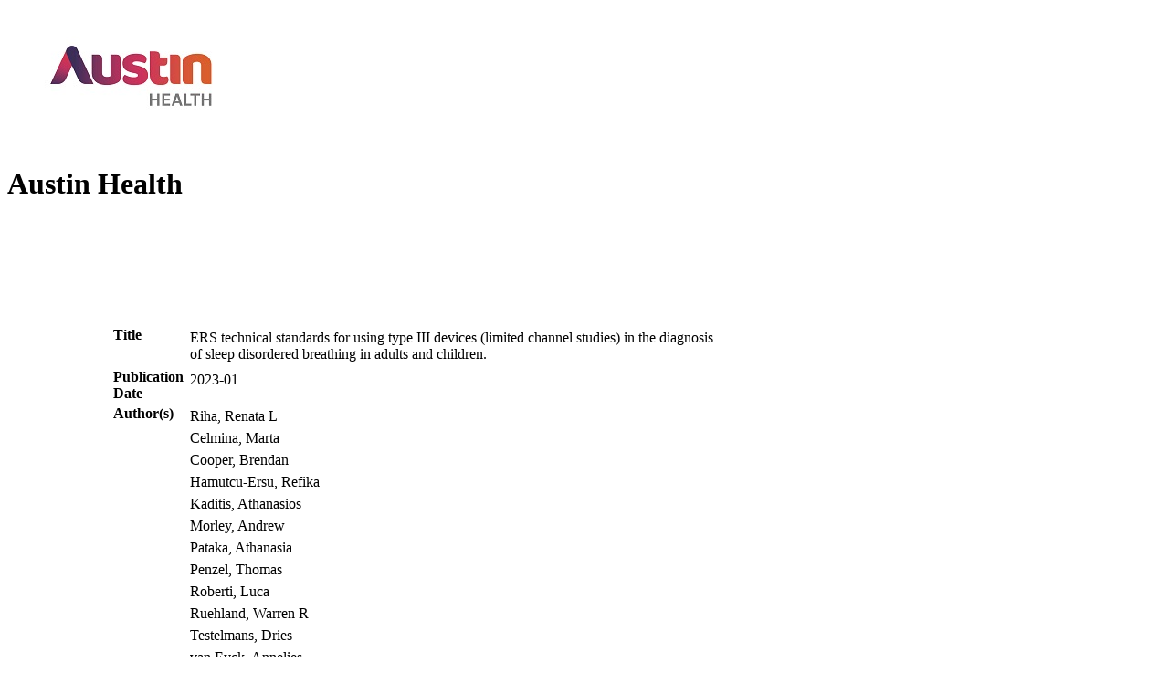

--- FILE ---
content_type: text/html; charset=UTF-8
request_url: https://ahro.austin.org.au/austinjspui/handle/1/31980
body_size: 2795
content:
<!DOCTYPE html>
<html lang="en">
  <head>
    <link rel="stylesheet" href="./bot-theme.css" />
    <style>
      body {
        float: left;
      }
      span {
        margin: 3cm;
        float: inherit;
      }
      .itemtable {
        width:80%;
      }
      .itemrow {
        width:80%;
      }
      .itemdata {

      }
      .label {
        font-weight: bold;
        vertical-align:top;
        
      }

    </style>
     
    
     

                        <meta name="citation_abstract_html_url" content="https://ahro.austin.org.au/austinjspui/handle/1/31980" />
           

                                   <meta name="dc.contributor" content="Riha, Renata L" />
                      <meta name="dc.contributor" content="Celmina, Marta" />
                      <meta name="dc.contributor" content="Cooper, Brendan" />
                      <meta name="dc.contributor" content="Hamutcu-Ersu, Refika" />
                      <meta name="dc.contributor" content="Kaditis, Athanasios" />
                      <meta name="dc.contributor" content="Morley, Andrew" />
                      <meta name="dc.contributor" content="Pataka, Athanasia" />
                      <meta name="dc.contributor" content="Penzel, Thomas" />
                      <meta name="dc.contributor" content="Roberti, Luca" />
                      <meta name="dc.contributor" content="Ruehland, Warren R" />
                      <meta name="dc.contributor" content="Testelmans, Dries" />
                      <meta name="dc.contributor" content="van Eyck, Annelies" />
                      <meta name="dc.contributor" content="Grundström, Gert" />
                      <meta name="dc.contributor" content="Verbraecken, Johan" />
                      <meta name="dc.contributor" content="Randerath, Winfried" />
                     

                                   <meta name="citation_author" content="Riha, Renata L" />
                      <meta name="citation_author" content="Celmina, Marta" />
                      <meta name="citation_author" content="Cooper, Brendan" />
                      <meta name="citation_author" content="Hamutcu-Ersu, Refika" />
                      <meta name="citation_author" content="Kaditis, Athanasios" />
                      <meta name="citation_author" content="Morley, Andrew" />
                      <meta name="citation_author" content="Pataka, Athanasia" />
                      <meta name="citation_author" content="Penzel, Thomas" />
                      <meta name="citation_author" content="Roberti, Luca" />
                      <meta name="citation_author" content="Ruehland, Warren R" />
                      <meta name="citation_author" content="Testelmans, Dries" />
                      <meta name="citation_author" content="van Eyck, Annelies" />
                      <meta name="citation_author" content="Grundström, Gert" />
                      <meta name="citation_author" content="Verbraecken, Johan" />
                      <meta name="citation_author" content="Randerath, Winfried" />
                     

                        <meta name="citation_publication_date" content="2023-01" />
           

                        <meta name="dc.date" content="2023-01" />
           

                        <meta name="description" content="For more than three decades, type III devices have been used in the diagnosis of sleep disordered breathing in supervised as well as unsupervised settings. They have satisfactory positive and negative predictive values for detecting obstructive and central sleep apnoea in populations with moderately high pre-test probability of symptoms associated with these events. However, standardisation of commercially available type III devices has never been undertaken and the technical specifications can vary widely. None have been subjected to the same rigorous processes as most other diagnostic modalities in the medical field. Although type III devices do not include acquisition of electroencephalographic signals overnight, the minimum number of physical sensors required to allow for respiratory event scoring using standards outlined by the American Academy of Sleep Medicine remains debatable. This technical standard summarises data on type III studies published since 2007 from multiple perspectives in both adult and paediatric sleep practice. Most importantly, it aims to provide a framework for considering current type III device limitations in the diagnosis of sleep disordered breathing while raising research- and practice-related questions aimed at improving our use of these devices in the present and future." />
           

                        <meta name="citation_abstract" content="For more than three decades, type III devices have been used in the diagnosis of sleep disordered breathing in supervised as well as unsupervised settings. They have satisfactory positive and negative predictive values for detecting obstructive and central sleep apnoea in populations with moderately high pre-test probability of symptoms associated with these events. However, standardisation of commercially available type III devices has never been undertaken and the technical specifications can vary widely. None have been subjected to the same rigorous processes as most other diagnostic modalities in the medical field. Although type III devices do not include acquisition of electroencephalographic signals overnight, the minimum number of physical sensors required to allow for respiratory event scoring using standards outlined by the American Academy of Sleep Medicine remains debatable. This technical standard summarises data on type III studies published since 2007 from multiple perspectives in both adult and paediatric sleep practice. Most importantly, it aims to provide a framework for considering current type III device limitations in the diagnosis of sleep disordered breathing while raising research- and practice-related questions aimed at improving our use of these devices in the present and future." />
           

                        <meta name="citation" content="The European respiratory journal 2023-01; 61(1): 2200422" />
           

                        <meta name="citation_doi" content="10.1183/13993003.00422-2022" />
           

                        <meta name="citation_issn" content="1399-3003" />
           

                        <meta name="citation_conference_title" content="The European respiratory journal" />
           

                                   <meta name="citation_keywords" content="Sleep Apnea Syndromes/diagnosis" />
                      <meta name="citation_keywords" content="Journal Article" />
                     

                        <meta name="title" content="ERS technical standards for using type III devices (limited channel studies) in the diagnosis of sleep disordered breathing in adults and children." />
           

                        <meta name="citation_title" content="ERS technical standards for using type III devices (limited channel studies) in the diagnosis of sleep disordered breathing in adults and children." />
          
<script type="application/ld+json">
    {
      "@context": "https://schema.org/",
      "@type": "Publication",
      "name": "ERS technical standards for using type III devices (limited channel studies) in the diagnosis of sleep disordered breathing in adults and children.",
       
      "author": {
        "@type": "Person",
        "name": "Riha, Renata L"
      },
       
      "author": {
        "@type": "Person",
        "name": "Celmina, Marta"
      },
       
      "author": {
        "@type": "Person",
        "name": "Cooper, Brendan"
      },
       
      "author": {
        "@type": "Person",
        "name": "Hamutcu-Ersu, Refika"
      },
       
      "author": {
        "@type": "Person",
        "name": "Kaditis, Athanasios"
      },
       
      "author": {
        "@type": "Person",
        "name": "Morley, Andrew"
      },
       
      "author": {
        "@type": "Person",
        "name": "Pataka, Athanasia"
      },
       
      "author": {
        "@type": "Person",
        "name": "Penzel, Thomas"
      },
       
      "author": {
        "@type": "Person",
        "name": "Roberti, Luca"
      },
       
      "author": {
        "@type": "Person",
        "name": "Ruehland, Warren R"
      },
       
      "author": {
        "@type": "Person",
        "name": "Testelmans, Dries"
      },
       
      "author": {
        "@type": "Person",
        "name": "van Eyck, Annelies"
      },
       
      "author": {
        "@type": "Person",
        "name": "Grundström, Gert"
      },
       
      "author": {
        "@type": "Person",
        "name": "Verbraecken, Johan"
      },
       
      "author": {
        "@type": "Person",
        "name": "Randerath, Winfried"
      },
            "datePublished": "2023-01",
      "description": "For more than three decades, type III devices have been used in the diagnosis of sleep disordered breathing in supervised as well as unsupervised settings. They have satisfactory positive and negative predictive values for detecting obstructive and central sleep apnoea in populations with moderately high pre-test probability of symptoms associated with these events. However, standardisation of commercially available type III devices has never been undertaken and the technical specifications can vary widely. None have been subjected to the same rigorous processes as most other diagnostic modalities in the medical field. Although type III devices do not include acquisition of electroencephalographic signals overnight, the minimum number of physical sensors required to allow for respiratory event scoring using standards outlined by the American Academy of Sleep Medicine remains debatable. This technical standard summarises data on type III studies published since 2007 from multiple perspectives in both adult and paediatric sleep practice. Most importantly, it aims to provide a framework for considering current type III device limitations in the diagnosis of sleep disordered breathing while raising research- and practice-related questions aimed at improving our use of these devices in the present and future.",
      "prepTime": "PT1M"
    }
    </script>

</head>
  <body>
             <img src="https://ahro.austin.org.au/austinjspui/austin_logo_150.jpg"></img>
                <h1>Austin Health</h1>
        <span>

      <table class="itemtable">
                   
             
             
             
             
             
             
             
             
                  <tr class="itemrow">
      <td  class="label" valign="top" >Title</td>
      <td   class="itemdata" id="dc.title" valign="top">
           
            <table border="0" class="itemtable"><tr>
              <td valign="top">
                                                    <div class="itemdatavalue">ERS technical standards for using type III devices (limited channel studies) in the diagnosis of sleep disordered breathing in adults and children. </div></td><td valign="top">
                                                                                                              
                  
             
             
        </td></tr></table>
            </td>
</tr>

               
             
                         
                  <tr class="itemrow">
      <td  class="label" valign="top" >Publication Date</td>
      <td   class="itemdata" id="dc.date.issued" valign="top">
           
            <table border="0" class="itemtable"><tr>
              <td valign="top">
                                                    <div class="itemdatavalue">2023-01 </div></td><td valign="top">
                                                                                                              
                  
             
             
        </td></tr></table>
            </td>
</tr>

               
             
             
             
             
             
             
             
             
             
                              <tr class="itemrow">
      <td  class="label" valign="top" >Author(s)</td>
      <td   class="itemdata" id="dc.contributor.author" valign="top">
           
            <table border="0" class="itemtable"><tr>
              <td valign="top">
                                                    <div class="itemdatavalue">Riha, Renata L </div></td><td valign="top">
                                                                                                              
                  
             
             
        </td></tr></table>
         
            <table border="0" class="itemtable"><tr>
              <td valign="top">
                                                    <div class="itemdatavalue">Celmina, Marta </div></td><td valign="top">
                                                                                                              
                  
             
             
        </td></tr></table>
         
            <table border="0" class="itemtable"><tr>
              <td valign="top">
                                                    <div class="itemdatavalue">Cooper, Brendan </div></td><td valign="top">
                                                                                                              
                  
             
             
        </td></tr></table>
         
            <table border="0" class="itemtable"><tr>
              <td valign="top">
                                                    <div class="itemdatavalue">Hamutcu-Ersu, Refika </div></td><td valign="top">
                                                                                                              
                  
             
             
        </td></tr></table>
         
            <table border="0" class="itemtable"><tr>
              <td valign="top">
                                                    <div class="itemdatavalue">Kaditis, Athanasios </div></td><td valign="top">
                                                                                                              
                  
             
             
        </td></tr></table>
         
            <table border="0" class="itemtable"><tr>
              <td valign="top">
                                                    <div class="itemdatavalue">Morley, Andrew </div></td><td valign="top">
                                                                                                              
                  
             
             
        </td></tr></table>
         
            <table border="0" class="itemtable"><tr>
              <td valign="top">
                                                    <div class="itemdatavalue">Pataka, Athanasia </div></td><td valign="top">
                                                                                                              
                  
             
             
        </td></tr></table>
         
            <table border="0" class="itemtable"><tr>
              <td valign="top">
                                                    <div class="itemdatavalue">Penzel, Thomas </div></td><td valign="top">
                                                                                                              
                  
             
             
        </td></tr></table>
         
            <table border="0" class="itemtable"><tr>
              <td valign="top">
                                                    <div class="itemdatavalue">Roberti, Luca </div></td><td valign="top">
                                                                                                              
                  
             
             
        </td></tr></table>
         
            <table border="0" class="itemtable"><tr>
              <td valign="top">
                                                    <div class="itemdatavalue">Ruehland, Warren R </div></td><td valign="top">
                                                                                                              
                  
             
             
        </td></tr></table>
         
            <table border="0" class="itemtable"><tr>
              <td valign="top">
                                                    <div class="itemdatavalue">Testelmans, Dries </div></td><td valign="top">
                                                                                                              
                  
             
             
        </td></tr></table>
         
            <table border="0" class="itemtable"><tr>
              <td valign="top">
                                                    <div class="itemdatavalue">van Eyck, Annelies </div></td><td valign="top">
                                                                                                              
                  
             
             
        </td></tr></table>
         
            <table border="0" class="itemtable"><tr>
              <td valign="top">
                                                    <div class="itemdatavalue">Grundström, Gert </div></td><td valign="top">
                                                                                                              
                  
             
             
        </td></tr></table>
         
            <table border="0" class="itemtable"><tr>
              <td valign="top">
                                                    <div class="itemdatavalue">Verbraecken, Johan </div></td><td valign="top">
                                                                                                              
                  
             
             
        </td></tr></table>
         
            <table border="0" class="itemtable"><tr>
              <td valign="top">
                                                    <div class="itemdatavalue">Randerath, Winfried </div></td><td valign="top">
                                                                                                              
                  
             
             
        </td></tr></table>
            </td>
</tr>

               
             
             
             
             
             
             
             
             
             
             
                         
             
             
             
             
             
             
             
             
             
             
                         
             
             
             
             
             
             
             
             
             
             
                         
             
             
             
             
             
             
             
             
             
             
                         
             
             
             
             
             
             
             
             
             
             
                         
             
             
             
             
             
             
             
             
             
             
                         
             
             
             
             
             
             
             
             
             
             
                         
             
             
             
             
             
             
             
             
             
             
                         
             
             
             
             
             
             
             
             
             
             
                         
             
             
             
             
             
             
             
             
             
                  <tr class="itemrow">
      <td  class="label" valign="top" >Type of document</td>
      <td   class="itemdata" id="dc.type" valign="top">
           
            <table border="0" class="itemtable"><tr>
              <td valign="top">
                                                    <div class="itemdatavalue">Journal Article </div></td><td valign="top">
                                                                                                              
                  
             
             
        </td></tr></table>
            </td>
</tr>

               
                         
             
             
             
             
             
             
             
             
             
             
                         
             
             
             
             
             
             
             
             
             
             
                         
             
             
             
             
             
             
             
             
             
             
                         
             
             
             
             
             
             
             
             
             
             
                         
             
             
             
             
             
             
             
             
             
             
                         
             
             
             
             
             
             
             
             
             
             
                         
             
             
             
             
             
             
             
             
             
             
                         
             
             
             
             
             
             
             
             
             
             
                         
             
             
             
             
             
             
             
             
             
             
                         
             
             
             
             
             
             
                  <tr class="itemrow">
      <td  class="label" valign="top" >OrcId</td>
      <td   class="itemdata" id="dc.identifier.orcid" valign="top">
           
            <table border="0" class="itemtable"><tr>
              <td valign="top">
                                                    <div class="itemdatavalue">0000-0001-8983-9985 </div></td><td valign="top">
                                                                                                              
                  
             
             
        </td></tr></table>
         
            <table border="0" class="itemtable"><tr>
              <td valign="top">
                                                    <div class="itemdatavalue">#PLACEHOLDER_PARENT_METADATA_VALUE# </div></td><td valign="top">
                                                                                                              
                  
             
             
        </td></tr></table>
         
            <table border="0" class="itemtable"><tr>
              <td valign="top">
                                                    <div class="itemdatavalue">#PLACEHOLDER_PARENT_METADATA_VALUE# </div></td><td valign="top">
                                                                                                              
                  
             
             
        </td></tr></table>
         
            <table border="0" class="itemtable"><tr>
              <td valign="top">
                                                    <div class="itemdatavalue">#PLACEHOLDER_PARENT_METADATA_VALUE# </div></td><td valign="top">
                                                                                                              
                  
             
             
        </td></tr></table>
         
            <table border="0" class="itemtable"><tr>
              <td valign="top">
                                                    <div class="itemdatavalue">#PLACEHOLDER_PARENT_METADATA_VALUE# </div></td><td valign="top">
                                                                                                              
                  
             
             
        </td></tr></table>
         
            <table border="0" class="itemtable"><tr>
              <td valign="top">
                                                    <div class="itemdatavalue">#PLACEHOLDER_PARENT_METADATA_VALUE# </div></td><td valign="top">
                                                                                                              
                  
             
             
        </td></tr></table>
         
            <table border="0" class="itemtable"><tr>
              <td valign="top">
                                                    <div class="itemdatavalue">0000-0002-3252-6694 </div></td><td valign="top">
                                                                                                              
                  
             
             
        </td></tr></table>
         
            <table border="0" class="itemtable"><tr>
              <td valign="top">
                                                    <div class="itemdatavalue">#PLACEHOLDER_PARENT_METADATA_VALUE# </div></td><td valign="top">
                                                                                                              
                  
             
             
        </td></tr></table>
         
            <table border="0" class="itemtable"><tr>
              <td valign="top">
                                                    <div class="itemdatavalue">#PLACEHOLDER_PARENT_METADATA_VALUE# </div></td><td valign="top">
                                                                                                              
                  
             
             
        </td></tr></table>
         
            <table border="0" class="itemtable"><tr>
              <td valign="top">
                                                    <div class="itemdatavalue">0000-0001-9626-7460 </div></td><td valign="top">
                                                                                                              
                  
             
             
        </td></tr></table>
         
            <table border="0" class="itemtable"><tr>
              <td valign="top">
                                                    <div class="itemdatavalue">#PLACEHOLDER_PARENT_METADATA_VALUE# </div></td><td valign="top">
                                                                                                              
                  
             
             
        </td></tr></table>
         
            <table border="0" class="itemtable"><tr>
              <td valign="top">
                                                    <div class="itemdatavalue">0000-0003-4722-969X </div></td><td valign="top">
                                                                                                              
                  
             
             
        </td></tr></table>
         
            <table border="0" class="itemtable"><tr>
              <td valign="top">
                                                    <div class="itemdatavalue">#PLACEHOLDER_PARENT_METADATA_VALUE# </div></td><td valign="top">
                                                                                                              
                  
             
             
        </td></tr></table>
         
            <table border="0" class="itemtable"><tr>
              <td valign="top">
                                                    <div class="itemdatavalue">#PLACEHOLDER_PARENT_METADATA_VALUE# </div></td><td valign="top">
                                                                                                              
                  
             
             
        </td></tr></table>
         
            <table border="0" class="itemtable"><tr>
              <td valign="top">
                                                    <div class="itemdatavalue">0000-0002-5010-8461 </div></td><td valign="top">
                                                                                                              
                  
             
             
        </td></tr></table>
            </td>
</tr>

               
             
             
             
                         
             
             
             
                  <tr class="itemrow">
      <td  class="label" valign="top" >DOI</td>
      <td   class="itemdata" id="dc.identifier.doi" valign="top">
           
            <table border="0" class="itemtable"><tr>
              <td valign="top">
                                                    <div class="itemdatavalue">10.1183/13993003.00422-2022 </div></td><td valign="top">
                                                                                                              
                  
             
             
        </td></tr></table>
            </td>
</tr>

               
             
             
             
             
             
             
                         
             
             
             
             
             
             
             
             
             
             
                         
             
                  <tr class="itemrow">
      <td  class="label" valign="top" >Abstract</td>
      <td   class="itemdata" id="dc.description.abstract" valign="top">
           
            <table border="0" class="itemtable"><tr>
              <td valign="top">
                                                    <div class="itemdatavalue">For more than three decades, type III devices have been used in the diagnosis of sleep disordered breathing in supervised as well as unsupervised settings. They have satisfactory positive and negative predictive values for detecting obstructive and central sleep apnoea in populations with moderately high pre-test probability of symptoms associated with these events. However, standardisation of commercially available type III devices has never been undertaken and the technical specifications can vary widely. None have been subjected to the same rigorous processes as most other diagnostic modalities in the medical field. Although type III devices do not include acquisition of electroencephalographic signals overnight, the minimum number of physical sensors required to allow for respiratory event scoring using standards outlined by the American Academy of Sleep Medicine remains debatable. This technical standard summarises data on type III studies published since 2007 from multiple perspectives in both adult and paediatric sleep practice. Most importantly, it aims to provide a framework for considering current type III device limitations in the diagnosis of sleep disordered breathing while raising research- and practice-related questions aimed at improving our use of these devices in the present and future. </div></td><td valign="top">
                                                                                                              
                  
             
             
        </td></tr></table>
            </td>
</tr>

               
             
             
             
             
             
             
             
             
                         
             
             
             
             
             
             
             
             
             
             
                         
             
             
             
             
             
             
             
                  <tr class="itemrow">
      <td  class="label" valign="top" >Link</td>
      <td   class="itemdata" id="dc.identifier.uri" valign="top">
           
            <table border="0" class="itemtable"><tr>
              <td valign="top">
                        <div class="itemdatavalue">
                <a href="">link </a>
            </div>
             
        </td></tr></table>
            </td>
</tr>

               
             
             
                         
             
             
                  <tr class="itemrow">
      <td  class="label" valign="top" >Citation</td>
      <td   class="itemdata" id="dc.identifier.citation" valign="top">
           
            <table border="0" class="itemtable"><tr>
              <td valign="top">
                                                    <div class="itemdatavalue">The European respiratory journal 2023-01; 61(1): 2200422 </div></td><td valign="top">
                                                                                                              
                  
             
             
        </td></tr></table>
            </td>
</tr>

               
             
             
             
             
             
             
             
                         
             
             
             
             
             
                  <tr class="itemrow">
      <td  class="label" valign="top" >Jornal Title</td>
      <td   class="itemdata" id="dc.identifier.journaltitle" valign="top">
           
            <table border="0" class="itemtable"><tr>
              <td valign="top">
                                                    <div class="itemdatavalue">The European respiratory journal </div></td><td valign="top">
                                                                                                              
                  
             
             
        </td></tr></table>
            </td>
</tr>

               
             
             
             
             
                         
             
             
             
             
                  <tr class="itemrow">
      <td  class="label" valign="top" >ISSN</td>
      <td   class="itemdata" id="dc.identifier.issn" valign="top">
           
            <table border="0" class="itemtable"><tr>
              <td valign="top">
                                                    <div class="itemdatavalue">1399-3003 </div></td><td valign="top">
                                                                                                              
                  
             
             
        </td></tr></table>
            </td>
</tr>

               
             
             
             
             
             
                         
             
             
             
             
             
             
             
             
             
             
                         
             
             
             
             
             
             
             
             
             
             
                         
             
             
             
             
             
             
             
             
             
             
                         
             
             
             
             
             
             
             
             
             
             
                         
             
             
             
             
             
             
             
             
             
             
                         
             
             
             
             
             
             
             
             
             
             
                         
             
             
             
             
             
             
             
             
             
             
                         
             
             
             
             
             
             
             
             
             
             
                         
             
             
             
             
             
             
             
             
             
             
            </table>

      <h1>Files:</h1>
      <table>
<tr><th>Name</th><th>Size</th><th>format</th><th>Description</th><th>Link</th></tr>
            
</table>
</span>
  </body>
</html>
